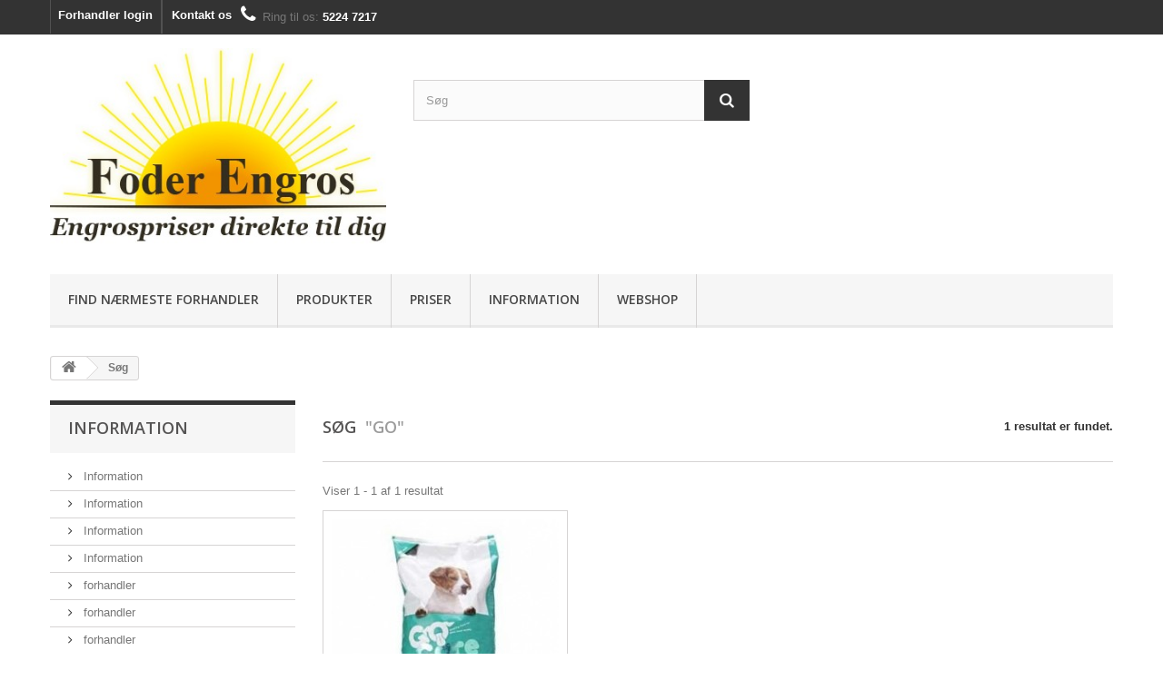

--- FILE ---
content_type: text/html; charset=utf-8
request_url: https://foderengros.dk/search?tag=go
body_size: 5798
content:
<!DOCTYPE HTML>
<!--[if lt IE 7]> <html class="no-js lt-ie9 lt-ie8 lt-ie7" lang="da-dk"><![endif]-->
<!--[if IE 7]><html class="no-js lt-ie9 lt-ie8 ie7" lang="da-dk"><![endif]-->
<!--[if IE 8]><html class="no-js lt-ie9 ie8" lang="da-dk"><![endif]-->
<!--[if gt IE 8]> <html class="no-js ie9" lang="da-dk"><![endif]-->
<html lang="da-dk">
	<head>
		<meta charset="utf-8" />
		<title>Search - Foder Engros</title>
		<meta name="generator" content="PrestaShop" />
		<meta name="robots" content="index,follow" />
		<meta name="viewport" content="width=device-width, minimum-scale=0.25, maximum-scale=1.6, initial-scale=1.0" />
		<meta name="apple-mobile-web-app-capable" content="yes" />
		<link rel="icon" type="image/vnd.microsoft.icon" href="/img/favicon.ico?1760165635" />
		<link rel="shortcut icon" type="image/x-icon" href="/img/favicon.ico?1760165635" />
			<link rel="stylesheet" href="/themes/default-bootstrap/css/global.css" type="text/css" media="all" />
			<link rel="stylesheet" href="/themes/default-bootstrap/css/autoload/highdpi.css" type="text/css" media="all" />
			<link rel="stylesheet" href="/themes/default-bootstrap/css/autoload/responsive-tables.css" type="text/css" media="all" />
			<link rel="stylesheet" href="/themes/default-bootstrap/css/autoload/uniform.default.css" type="text/css" media="all" />
			<link rel="stylesheet" href="/js/jquery/plugins/fancybox/jquery.fancybox.css" type="text/css" media="all" />
			<link rel="stylesheet" href="/themes/default-bootstrap/css/product_list.css" type="text/css" media="all" />
			<link rel="stylesheet" href="/themes/default-bootstrap/css/modules/blockcurrencies/blockcurrencies.css" type="text/css" media="all" />
			<link rel="stylesheet" href="/themes/default-bootstrap/css/modules/blocklanguages/blocklanguages.css" type="text/css" media="all" />
			<link rel="stylesheet" href="/themes/default-bootstrap/css/modules/blockcontact/blockcontact.css" type="text/css" media="all" />
			<link rel="stylesheet" href="/themes/default-bootstrap/css/modules/blocksearch/blocksearch.css" type="text/css" media="all" />
			<link rel="stylesheet" href="/js/jquery/plugins/autocomplete/jquery.autocomplete.css" type="text/css" media="all" />
			<link rel="stylesheet" href="/themes/default-bootstrap/css/modules/blocktags/blocktags.css" type="text/css" media="all" />
			<link rel="stylesheet" href="/themes/default-bootstrap/css/modules/blockuserinfo/blockuserinfo.css" type="text/css" media="all" />
			<link rel="stylesheet" href="/modules/themeconfigurator/css/hooks.css" type="text/css" media="all" />
			<link rel="stylesheet" href="/themes/default-bootstrap/css/modules/blocktopmenu/css/blocktopmenu.css" type="text/css" media="all" />
			<link rel="stylesheet" href="/themes/default-bootstrap/css/modules/blocktopmenu/css/superfish-modified.css" type="text/css" media="all" />
			<link rel="stylesheet" href="/themes/default-bootstrap/css/modules/blockcart/blockcart.css" type="text/css" media="all" />
			<link rel="stylesheet" href="/js/jquery/plugins/bxslider/jquery.bxslider.css" type="text/css" media="all" />
		<script type="text/javascript">
var CUSTOMIZE_TEXTFIELD = 1;
var FancyboxI18nClose = 'Luk';
var FancyboxI18nNext = 'N&aelig;ste';
var FancyboxI18nPrev = 'Forrige';
var ajax_allowed = true;
var ajaxsearch = true;
var baseDir = 'https://foderengros.dk/';
var baseUri = 'https://foderengros.dk/';
var blocksearch_type = 'top';
var comparator_max_item = '0';
var comparedProductsIds = [];
var contentOnly = false;
var customizationIdMessage = 'Tilpasning #';
var delete_txt = 'Slet';
var displayList = false;
var freeProductTranslation = 'Gratis!';
var freeShippingTranslation = 'Gratis!';
var generated_date = 1768628624;
var id_lang = 5;
var img_dir = 'https://foderengros.dk/themes/default-bootstrap/img/';
var instantsearch = false;
var isGuest = 0;
var isLogged = 0;
var isMobile = false;
var max_item = 'Du kan ikke tilføje mere end 0 vare(r) til varesammenligningen';
var min_item = 'Vælg venligst mindst en vare';
var page_name = 'search';
var priceDisplayMethod = 0;
var priceDisplayPrecision = 2;
var quickView = true;
var removingLinkText = 'fjern denne vare fra min kurv';
var roundMode = 2;
var search_url = 'https://foderengros.dk/search';
var static_token = '08873c56b579fdb3c63839ffc9aef023';
var token = 'eab8965e09581537b1fb4e06c3c99dbe';
var usingSecureMode = true;
</script>

		<script type="text/javascript" src="/js/jquery/jquery-1.11.0.min.js"></script>
		<script type="text/javascript" src="/js/jquery/jquery-migrate-1.2.1.min.js"></script>
		<script type="text/javascript" src="/js/jquery/plugins/jquery.easing.js"></script>
		<script type="text/javascript" src="/js/tools.js"></script>
		<script type="text/javascript" src="/themes/default-bootstrap/js/global.js"></script>
		<script type="text/javascript" src="/themes/default-bootstrap/js/autoload/10-bootstrap.min.js"></script>
		<script type="text/javascript" src="/themes/default-bootstrap/js/autoload/15-jquery.total-storage.min.js"></script>
		<script type="text/javascript" src="/themes/default-bootstrap/js/autoload/15-jquery.uniform-modified.js"></script>
		<script type="text/javascript" src="/js/jquery/plugins/fancybox/jquery.fancybox.js"></script>
		<script type="text/javascript" src="/js/jquery/plugins/autocomplete/jquery.autocomplete.js"></script>
		<script type="text/javascript" src="/themes/default-bootstrap/js/modules/blocksearch/blocksearch.js"></script>
		<script type="text/javascript" src="/themes/default-bootstrap/js/modules/blocktopmenu/js/hoverIntent.js"></script>
		<script type="text/javascript" src="/themes/default-bootstrap/js/modules/blocktopmenu/js/superfish-modified.js"></script>
		<script type="text/javascript" src="/themes/default-bootstrap/js/modules/blocktopmenu/js/blocktopmenu.js"></script>
		<script type="text/javascript" src="/themes/default-bootstrap/js/modules/blockcart/ajax-cart.js"></script>
		<script type="text/javascript" src="/js/jquery/plugins/jquery.scrollTo.js"></script>
		<script type="text/javascript" src="/js/jquery/plugins/jquery.serialScroll.js"></script>
		<script type="text/javascript" src="/js/jquery/plugins/bxslider/jquery.bxslider.js"></script>
			
		<link rel="stylesheet" href="https://fonts.googleapis.com/css?family=Open+Sans:300,600&amp;subset=latin,latin-ext" type="text/css" media="all" />
		<!--[if IE 8]>
		<script src="https://oss.maxcdn.com/libs/html5shiv/3.7.0/html5shiv.js"></script>
		<script src="https://oss.maxcdn.com/libs/respond.js/1.3.0/respond.min.js"></script>
		<![endif]-->
	</head>
	<body id="search" class="search hide-right-column lang_da">
					<div id="page">
			<div class="header-container">
				<header id="header">
					<div class="banner">
						<div class="container">
							<div class="row">
								
							</div>
						</div>
					</div>
					<div class="nav">
						<div class="container">
							<div class="row">
								<nav><!-- Block user information module NAV  -->
<div class="header_user_info">
			<a class="login" href="https://foderengros.dk/my-account" rel="nofollow" title="Log ind som forhandler">
			Forhandler login
		</a>
	</div>
<!-- /Block usmodule NAV -->
<!-- Block languages module -->
<!-- /Block languages module -->
<div id="contact-link">
	<a href="https://foderengros.dk/contact-us" title="Kontakt os">Kontakt os</a>
</div>
	<span class="shop-phone">
		<i class="icon-phone"></i>Ring til os: <strong>5224 7217</strong>
	</span>
</nav>
							</div>
						</div>
					</div>
					<div>
						<div class="container">
							<div class="row">
								<div id="header_logo">
									<a href="https://foderengros.dk/" title="Foder Engros">
										<img class="logo img-responsive" src="https://Foderengros.dk/img/foder-engros-logo-1421419347.jpg" alt="Foder Engros" width="413" height="250"/>
									</a>
								</div>
								<!-- Block search module TOP -->
<div id="search_block_top" class="col-sm-4 clearfix">
	<form id="searchbox" method="get" action="//foderengros.dk/search" >
		<input type="hidden" name="controller" value="search" />
		<input type="hidden" name="orderby" value="position" />
		<input type="hidden" name="orderway" value="desc" />
		<input class="search_query form-control" type="text" id="search_query_top" name="search_query" placeholder="Søg" value="" />
		<button type="submit" name="submit_search" class="btn btn-default button-search">
			<span>Søg</span>
		</button>
	</form>
</div>
<!-- /Block search module TOP -->	<!-- Menu -->
	<div id="block_top_menu" class="sf-contener clearfix col-lg-12">
		<div class="cat-title">Kategorier</div>
		<ul class="sf-menu clearfix menu-content">
			<li><a href="https://foderengros.dk/find-forhandler" onclick="return !window.open(this.href);" title="Find n&aelig;rmeste forhandler">Find n&aelig;rmeste forhandler</a></li>
<li><a href="https://foderengros.dk/" title="Produkter">Produkter</a><ul><li><a href="https://foderengros.dk/1153-racinel-hundefoder" title="Racinel Hundefoder">Racinel Hundefoder</a></li><li><a href="https://foderengros.dk/1056-go-care-hundefoder" title="Go Care Hundefoder">Go Care Hundefoder</a><ul></ul></li><li><a href="https://foderengros.dk/1057-go-care-kattefoder" title="Go Care Kattefoder">Go Care Kattefoder</a><ul></ul></li><li><a href="https://foderengros.dk/1157-bilanx-kattefoder" title="Bilanx Kattefoder">Bilanx Kattefoder</a></li><li><a href="https://foderengros.dk/1158-essential-hundefoder" title="Essential Hundefoder">Essential Hundefoder</a></li><li><a href="https://foderengros.dk/1159-essential-kattefoder" title="Essential Kattefoder">Essential Kattefoder</a></li><li><a href="https://foderengros.dk/1152-godbidder-essential" title="Godbidder ESSENTIAL">Godbidder ESSENTIAL</a></li><li><a href="https://foderengros.dk/1085-foder-engros-froblandinger" title="Foder Engros Frøblandinger">Foder Engros Frøblandinger</a><ul></ul></li></ul></li><li><a href="https://foderengros.dk/content/7-priser" title="Priser">Priser</a></li>
<li><a href="https://foderengros.dk/content/category/2-information" title="Information">Information</a><ul><li ><a href="https://foderengros.dk/content/8-fodring-og-foderskifte">Fodring og foderskifte</a></li><li ><a href="https://foderengros.dk/content/11-varedeklarationens-indhold">Varedeklarationens indhold</a></li></ul></li>
<li><a href="http://webshop.foderengros.dk" onclick="return !window.open(this.href);" title="Webshop">Webshop</a></li>

								</ul>
	</div>
	<!--/ Menu -->
<!-- MODULE Block cart -->
<div class="col-sm-4 clearfix header_user_catalog">
</div>


<!-- /MODULE Block cart -->
							</div>
						</div>
					</div>
				</header>
			</div>
			<div class="columns-container">
				<div id="columns" class="container">
											
<!-- Breadcrumb -->
<div class="breadcrumb clearfix">
	<a class="home" href="http://foderengros.dk/" title="G&aring; til forsiden"><i class="icon-home"></i></a>
			<span class="navigation-pipe">&gt;</span>
					S&oslash;g
			</div>
<!-- /Breadcrumb -->

										<div id="slider_row" class="row">
						<div id="top_column" class="center_column col-xs-12 col-sm-12"></div>
					</div>
					<div class="row">
												<div id="left_column" class="column col-xs-12 col-sm-3">	<!-- Block CMS module -->
			<section id="informations_block_left_1" class="block informations_block_left">
			<p class="title_block">
				<a href="https://foderengros.dk/content/category/1-home">
					Information				</a>
			</p>
			<div class="block_content list-block">
				<ul>
																		<li class="bullet">
								<a href="https://foderengros.dk/content/category/2-information" title="Information">
									Information
								</a>
							</li>
																								<li class="bullet">
								<a href="https://foderengros.dk/content/category/2-information" title="Information">
									Information
								</a>
							</li>
																								<li class="bullet">
								<a href="https://foderengros.dk/content/category/2-information" title="Information">
									Information
								</a>
							</li>
																								<li class="bullet">
								<a href="https://foderengros.dk/content/category/2-information" title="Information">
									Information
								</a>
							</li>
																								<li class="bullet">
								<a href="https://foderengros.dk/content/category/3-forhandler" title="forhandler">
									forhandler
								</a>
							</li>
																								<li class="bullet">
								<a href="https://foderengros.dk/content/category/3-forhandler" title="forhandler">
									forhandler
								</a>
							</li>
																								<li class="bullet">
								<a href="https://foderengros.dk/content/category/3-forhandler" title="forhandler">
									forhandler
								</a>
							</li>
																								<li class="bullet">
								<a href="https://foderengros.dk/content/category/3-forhandler" title="forhandler">
									forhandler
								</a>
							</li>
																																								<li>
								<a href="https://foderengros.dk/content/12-abningstider" title="Åbningstider">
									Åbningstider
								</a>
							</li>
																								<li>
								<a href="https://foderengros.dk/content/8-fodring-og-foderskifte" title="Fodring og foderskifte">
									Fodring og foderskifte
								</a>
							</li>
																								<li>
								<a href="https://foderengros.dk/content/11-varedeklarationens-indhold" title="Varedeklarationens indhold">
									Varedeklarationens indhold
								</a>
							</li>
																						<li>
							<a href="https://foderengros.dk/find-forhandler" title="Find forhandler">
								Find forhandler
							</a>
						</li>
									</ul>
			</div>
		</section>
		<!-- /Block CMS module -->
<!-- Block manufacturers module -->
<div id="manufacturers_block_left" class="block blockmanufacturer">
	<p class="title_block">
					<a href="https://foderengros.dk/manufacturers" title="Producenter">
						Producenter
					</a>
			</p>
	<div class="block_content list-block">
					<p>Ingen producenter</p>
			</div>
</div>
<!-- /Block manufacturers module -->
<!-- MODULE Block new products -->
<div id="new-products_block_right" class="block products_block">
	<h4 class="title_block">
    	<a href="https://foderengros.dk/new-products" title="Nyheder">Nyheder</a>
    </h4>
    <div class="block_content products-block">
                    <ul class="products">
                                    <li class="clearfix">
                        <a class="products-block-image" href="https://foderengros.dk/bilanx-kattefoder/746-bilanx-chicken-sterilezed-kornfri-25-kg.html" title="Bilanx Chicken Sterilezed KORNFRI 2,5 KG."><img class="replace-2x img-responsive" src="https://foderengros.dk/525-small_default/bilanx-chicken-sterilezed-kornfri-25-kg.jpg" alt="4 x Bilanx Chicken Sterilezed KORNFRI 2,5 KG." /></a>
                        <div class="product-content">
                        	<h5>
                            	<a class="product-name" href="https://foderengros.dk/bilanx-kattefoder/746-bilanx-chicken-sterilezed-kornfri-25-kg.html" title="4 x Bilanx Chicken Sterilezed KORNFRI 2,5 KG.">4 x Bilanx Chicken Sterilezed KORNFRI 2,5 KG.</a>
                            </h5>
                        	<p class="product-description">Bilanx Kornfri steriliseret, næringsrigt foder af høj kvalitet til...</p>
                                                    </div>
                    </li>
                                    <li class="clearfix">
                        <a class="products-block-image" href="https://foderengros.dk/bilanx-kattefoder/745-bilanx-chicken-complete-25-kg.html" title="Bilanx Chicken Complete 2,5 KG."><img class="replace-2x img-responsive" src="https://Foderengros.dk/524-small_default/bilanx-chicken-complete-25-kg.jpg" alt="4 X Bilanx Chicken Complete 2,5 KG." /></a>
                        <div class="product-content">
                        	<h5>
                            	<a class="product-name" href="https://foderengros.dk/bilanx-kattefoder/745-bilanx-chicken-complete-25-kg.html" title="4 X Bilanx Chicken Complete 2,5 KG.">4 X Bilanx Chicken Complete 2,5 KG.</a>
                            </h5>
                        	<p class="product-description">Bilanx Kylling, næringsrigt foder af høj kvalitet til katte Hvorfor ikke...</p>
                                                    </div>
                    </li>
                                    <li class="clearfix">
                        <a class="products-block-image" href="https://foderengros.dk/bilanx-kattefoder/742-bilanx-chicken-complete-kornfri-25-kg.html" title="Bilanx Chicken Complete KORNFRI 2,5 KG."><img class="replace-2x img-responsive" src="https://Foderengros.dk/523-small_default/bilanx-chicken-complete-kornfri-25-kg.jpg" alt="4 X Bilanx Chicken Complete KORNFRI 2,5 KG." /></a>
                        <div class="product-content">
                        	<h5>
                            	<a class="product-name" href="https://foderengros.dk/bilanx-kattefoder/742-bilanx-chicken-complete-kornfri-25-kg.html" title="4 X Bilanx Chicken Complete KORNFRI 2,5 KG.">4 X Bilanx Chicken Complete KORNFRI 2,5 KG.</a>
                            </h5>
                        	<p class="product-description">Bilanx Kornfri kylling, næringsrigt foder af høj kvalitet til katte...</p>
                                                    </div>
                    </li>
                                    <li class="clearfix">
                        <a class="products-block-image" href="https://foderengros.dk/bilanx-kattefoder/741-bilanx-chicken-complete-10-kg-5700551211799.html" title="Bilanx Chicken Complete 10 KG."><img class="replace-2x img-responsive" src="https://foderengros.dk/522-small_default/bilanx-chicken-complete-10-kg.jpg" alt="Bilanx Chicken Complete 10 KG." /></a>
                        <div class="product-content">
                        	<h5>
                            	<a class="product-name" href="https://foderengros.dk/bilanx-kattefoder/741-bilanx-chicken-complete-10-kg-5700551211799.html" title="Bilanx Chicken Complete 10 KG.">Bilanx Chicken Complete 10 KG.</a>
                            </h5>
                        	<p class="product-description">Bilanx Kylling, næringsrigt foder af høj kvalitet til katte Hvorfor ikke...</p>
                                                    </div>
                    </li>
                            </ul>
            <div>
                <a href="https://foderengros.dk/new-products" title="Alle nyheder" class="btn btn-default button button-small"><span>Alle nyheder<i class="icon-chevron-right right"></i></span></a>
            </div>
            </div>
</div>
<!-- /MODULE Block new products --><!-- Block stores module -->
<div id="stores_block_left" class="block">
	<p class="title_block">
		<a href="https://foderengros.dk/find-forhandler" title="Forhandlere">
			Forhandlere
		</a>
	</p>
	<div class="block_content blockstore">
		<p class="store_image">
			<a href="https://foderengros.dk/find-forhandler" title="Forhandlere">
				<img class="img-responsive" src="https://Foderengros.dk/modules/blockstore/6e5529b65fef9d13c55e810acef9e9d9.png" alt="Forhandlere" />
			</a>
		</p>
		        <p class="store-description">
        	Find din nærmeste Foder Engros forhandler
        </p>
        		<div>
			<a 
			class="btn btn-default button button-small" 
			href="https://foderengros.dk/find-forhandler" 
			title="Forhandlere">
				<span>Find forhandler<i class="icon-chevron-right right"></i></span>
			</a>
		</div>
	</div>
</div>
<!-- /Block stores module -->
<!-- Block suppliers module -->
<div id="suppliers_block_left" class="block blocksupplier">
	<p class="title_block">
					<a href="https://foderengros.dk/supplier" title="Leverandører">
					Leverandører
					</a>
			</p>
	<div class="block_content list-block">
								<ul>
											<li class="first_item">
                					<a 
					href="https://foderengros.dk/3__essential" 
					title="Mere om Essential">
				                Essential
                					</a>
                				</li>
															<li class="item">
                					<a 
					href="https://foderengros.dk/1__foder-engros" 
					title="Mere om Foder Engros">
				                Foder Engros
                					</a>
                				</li>
															<li class="item">
                					<a 
					href="https://foderengros.dk/4__go-care" 
					title="Mere om Go Care">
				                Go Care
                					</a>
                				</li>
															<li class="last_item">
                					<a 
					href="https://foderengros.dk/5__meldgard-ikke-oer" 
					title="Mere om Meldgård - ikke øer.">
				                Meldgård - ikke øer.
                					</a>
                				</li>
										</ul>
										<form action="/index.php" method="get">
					<div class="form-group selector1">
						<select class="form-control" name="supplier_list">
							<option value="0">Alle leverandører</option>
													<option value="https://foderengros.dk/3__essential">Essential</option>
													<option value="https://foderengros.dk/1__foder-engros">Foder Engros</option>
													<option value="https://foderengros.dk/4__go-care">Go Care</option>
													<option value="https://foderengros.dk/5__meldgard-ikke-oer">Meldgård - ikke øer.</option>
												</select>
					</div>
				</form>
						</div>
</div>
<!-- /Block suppliers module -->
<!-- Block tags module -->
<div id="tags_block_left" class="block tags_block">
	<p class="title_block">
		Tags
	</p>
	<div class="block_content">
									<a 
				class="tag_level1 first_item"
				href="https://foderengros.dk/search?tag=active" 
				title="Mere om active" 
				>
					active
				</a>
							<a 
				class="tag_level1 item"
				href="https://foderengros.dk/search?tag=gc" 
				title="Mere om gc" 
				>
					gc
				</a>
							<a 
				class="tag_level1 item"
				href="https://foderengros.dk/search?tag=dog" 
				title="Mere om dog" 
				>
					dog
				</a>
							<a 
				class="tag_level1 item"
				href="https://foderengros.dk/search?tag=care" 
				title="Mere om care" 
				>
					care
				</a>
							<a 
				class="tag_level1 last_item"
				href="https://foderengros.dk/search?tag=go" 
				title="Mere om go" 
				>
					go
				</a>
						</div>
</div>
<!-- /Block tags module -->
<!-- MODULE Block advertising -->
<div class="advertising_block">
	<a href="http://www.prestashop.com/" title="PrestaShop"><img src="https://Foderengros.dk/modules/blockadvertising/img/fixtures/advertising.jpg" alt="PrestaShop" title="PrestaShop" width="155"  height="163" /></a>
</div>
<!-- /MODULE Block advertising -->
</div>
																		<div id="center_column" class="center_column col-xs-12 col-sm-9">
	

<h1 
 
class="page-heading  product-listing">
    S&oslash;g&nbsp;
            <span class="lighter">
            "go"
        </span>
                <span class="heading-counter">
            1 resultat er fundet.        </span>
    </h1>



	    <div class="content_sortPagiBar">
        <div class="sortPagiBar clearfix ">
            
                            							<!-- nbr product/page -->
		<!-- /nbr product/page -->

                    </div>
    	<div class="top-pagination-content clearfix">
            
                            
	
												<!-- Pagination -->
	<div id="pagination" class="pagination clearfix">
	    			</div>
    <div class="product-count">
    	        	                        	                        	Viser 1 - 1 af 1 resultat
       	    </div>
	<!-- /Pagination -->

                    </div>
	</div>
		
									
		
	
	<!-- Products list -->
	<ul class="product_list grid row">
			
		
		
								<li class="ajax_block_product col-xs-6 col-sm-6 col-md-4 first-in-line last-line first-item-of-tablet-line first-item-of-mobile-line last-mobile-line">
			<div class="product-container" itemscope itemtype="http://schema.org/Product">
				<div class="left-block">
					<div class="product-image-container">
						<a class="product_img_link"	href="https://foderengros.dk/go-care-hundefoder/176-gc-dog-active-15-kg-5700553110342.html" title="GC DOG ACTIVE 15 KG" itemprop="url">
							<img class="replace-2x img-responsive" src="https://Foderengros.dk/4-home_default/gc-dog-active-15-kg.jpg" alt="GC DOG ACTIVE 15 KG." title="GC DOG ACTIVE 15 KG."  width="250" height="250" itemprop="image" />
						</a>
													<div class="quick-view-wrapper-mobile">
							<a class="quick-view-mobile" href="https://foderengros.dk/go-care-hundefoder/176-gc-dog-active-15-kg-5700553110342.html" rel="https://foderengros.dk/go-care-hundefoder/176-gc-dog-active-15-kg-5700553110342.html">
								<i class="icon-eye-open"></i>
							</a>
						</div>
						<a class="quick-view" href="https://foderengros.dk/go-care-hundefoder/176-gc-dog-active-15-kg-5700553110342.html" rel="https://foderengros.dk/go-care-hundefoder/176-gc-dog-active-15-kg-5700553110342.html">
							<span>Vis her</span>
						</a>
																													</div>
					
					
				</div>
				<div class="right-block">
					<h5 itemprop="name">
												<a class="product-name" href="https://foderengros.dk/go-care-hundefoder/176-gc-dog-active-15-kg-5700553110342.html" title="GC DOG ACTIVE 15 KG" itemprop="url" >
							GC DOG ACTIVE 15 KG
						</a>
					</h5>
					
					<p class="product-desc" itemprop="description">
						Denne variant, Go Care Active bliver til Racinel Nordic Sport og Agility, som du måske kender under det tidligere navn Go Care Royal Active, hvor du nu du får et glutenfrit og kornfrit kvalitets produkt lavet på ferske råvarer.
Direkte link her
					</p>
										<div class="button-container">
												<a itemprop="url" class="button lnk_view btn btn-default" href="https://foderengros.dk/go-care-hundefoder/176-gc-dog-active-15-kg-5700553110342.html" title="Vis">
							<span>Mere</span>
						</a>
					</div>
											<div class="color-list-container"></div>
										<div class="product-flags">
																	</div>
									</div>
					 				<div class="functional-buttons clearfix">
						
											</div>
							</div><!-- .product-container> -->
		</li>
		</ul>





    <div class="content_sortPagiBar">
    	<div class="bottom-pagination-content clearfix">
        	
        	                
	
												<!-- Pagination -->
	<div id="pagination_bottom" class="pagination clearfix">
	    			</div>
    <div class="product-count">
    	        	                        	                        	Viser 1 - 1 af 1 resultat
       	    </div>
	<!-- /Pagination -->

                    </div>
    </div>
					</div><!-- #center_column -->
										</div><!-- .row -->
				</div><!-- #columns -->
			</div><!-- .columns-container -->
							<!-- Footer -->
				<div class="footer-container">
					<footer id="footer"  class="container">
						<div class="row"><section id="social_block">
	<ul>
					<li class="facebook">
				<a class="_blank" href="http://www.facebook.com/prestashop">
					<span>Facebook</span>
				</a>
			</li>
							<li class="twitter">
				<a class="_blank" href="http://www.twitter.com/prestashop">
					<span>Twitter</span>
				</a>
			</li>
							<li class="rss">
				<a class="_blank" href="http://www.prestashop.com/blog/en/">
					<span>RSS</span>
				</a>
			</li>
		                        	<li class="google-plus">
        		<a class="_blank" href="https://www.google.com/+prestashop">
        			<span>Google+</span>
        		</a>
        	</li>
                                	</ul>
    <h4>Følg os</h4>
</section>
<div class="clearfix"></div>	<!-- MODULE Block footer -->
	<section class="footer-block col-xs-12 col-sm-2" id="block_various_links_footer">
		<h4>Information</h4>
		<ul class="toggle-footer">
																<li class="item">
					<a href="https://foderengros.dk/find-forhandler" title="Find forhandler">
						Find forhandler
					</a>
				</li>
									<li class="item">
				<a href="https://foderengros.dk/contact-us" title="Kontakt os">
					Kontakt os
				</a>
			</li>
															<li class="item">
						<a href="https://foderengros.dk/content/category/2-information" title="Information">
							Information
						</a>
					</li>
																<li class="item">
						<a href="https://foderengros.dk/content/8-fodring-og-foderskifte" title="Fodring og foderskifte">
							Fodring og foderskifte
						</a>
					</li>
																							<li class="item">
						<a href="https://foderengros.dk/content/11-varedeklarationens-indhold" title="Varedeklarationens indhold">
							Varedeklarationens indhold
						</a>
					</li>
																<li class="item">
						<a href="https://foderengros.dk/content/16-abningstider" title="Åbningstider">
							Åbningstider
						</a>
					</li>
												</ul>
		
	</section>
		<!-- /MODULE Block footer -->
<!-- MODULE Block contact infos -->
<section id="block_contact_infos" class="footer-block col-xs-12 col-sm-4">
	<div>
        <h4>Administration og bogholderi</h4>
        <ul class="toggle-footer">
                        	<li>
            		<i class="icon-map-marker"></i>Foder Engros, Ribevej 4, 8940 Randers SV            	</li>
                                    	<li>
            		<i class="icon-phone"></i>Ring til os: 
            		<span>5224 7217</span>
            	</li>
                                    	<li>
            		<i class="icon-envelope-alt"></i>E-mail: 
            		<span><a href="&#109;&#97;&#105;&#108;&#116;&#111;&#58;%73%61%6c%67@%66%6f%64%65%72%65%6e%67%72%6f%73.%64%6b" >&#x73;&#x61;&#x6c;&#x67;&#x40;&#x66;&#x6f;&#x64;&#x65;&#x72;&#x65;&#x6e;&#x67;&#x72;&#x6f;&#x73;&#x2e;&#x64;&#x6b;</a></span>
            	</li>
                    </ul>
    </div>
</section>
<!-- /MODULE Block contact infos -->
</div>
					</footer>
				</div><!-- #footer -->
					</div><!-- #page -->
</body></html>

--- FILE ---
content_type: text/html; charset=utf-8
request_url: https://foderengros.dk/?rand=1768628626126
body_size: 5
content:
{"products":[],"discounts":[],"shippingCost":"DKK 0,00","totalWeight":null,"shippingCostFloat":0,"taxCost":"DKK 0,00","wrappingCost":"DKK 0,00","nbTotalProducts":0,"total":"DKK 0,00","productTotal":"DKK 0,00","freeShipping":"DKK 0,00","freeShippingFloat":0,"hasError":false}